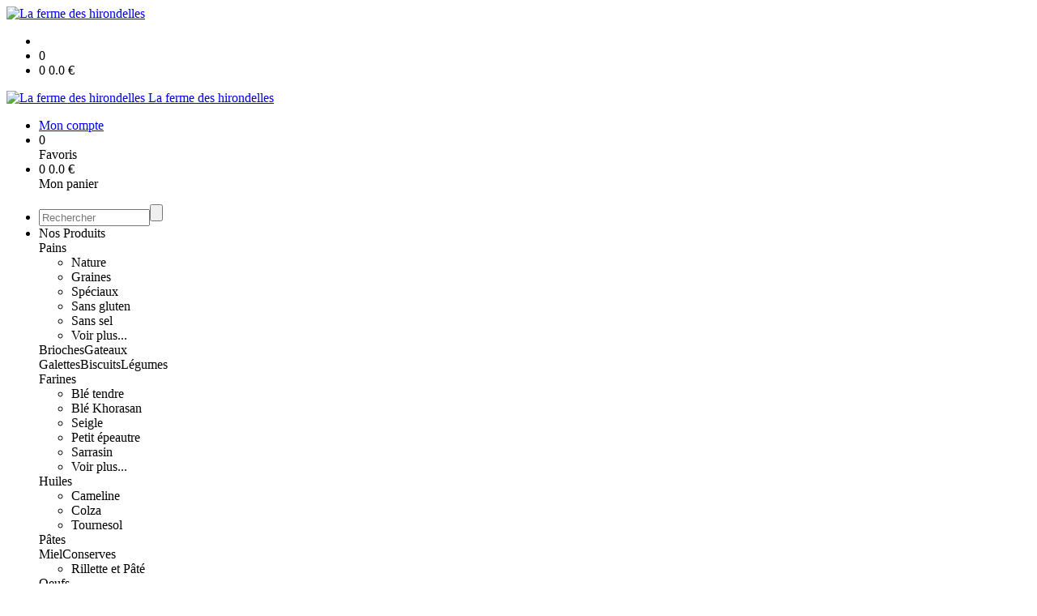

--- FILE ---
content_type: text/html;charset=utf-8
request_url: https://www.lafermedeshirondelles.fr/ble-p1382544466993.htm
body_size: 6406
content:
<!DOCTYPE html PUBLIC "-//W3C//DTD XHTML 1.0 Strict//EN" "http://www.w3.org/TR/xhtml1/DTD/xhtml1-strict.dtd">
<html xmlns="http://www.w3.org/1999/xhtml" xml:lang="fr">
<head>
<!-- annoncer charset avant title pour rapidité -->
<title>Blé</title>
<!--[if IE]>
<meta http-equiv="X-UA-Compatible" content="IE=Edge"/>
<![endif]-->
<meta name="viewport" content="width=device-width, initial-scale=1.0, minimum-scale=1.0, shrink-to-fit=no" />
<meta http-equiv="content-type" content="text/html; charset=utf-8" />
<meta http-equiv="imagetoolbar" content="no" />
<meta name="mssmarttagspreventparsing" content="true" />
<meta name="Date-Creation-yyyymmdd" content="20260117" />
<meta name="Date-Revision-yyyymmdd" content="19700101" />
<meta name="category" content="Internet" />
<!-- On indexe pas la page si c'est une page non pertinente -->
<meta name="robots" content="index, follow" />
<meta name="distribution" content="global" />
<meta name="copyright" content="Copyright (c) Socleo" />
<meta name="identifier-url" content="https://www.lafermedeshirondelles.fr" />
<meta name="resource-type" content="document" />
<meta name="Generator" content="Socleo" />
<meta name="Formatter" content="Socleo" />
<meta name="_csrf" content="xqysZQGFhYvEUavgEHGyePgkKl1_hkdkRRC3H5cQWPj27sd0pJ6fUjex4bPpZJ_XI1yGGZwcB2RG5yFJJnSOKaNxbM-T3vBD"/>
<meta name="_csrf_header" content="X-CSRF-TOKEN"/>
<link rel="canonical" href="https://www.lafermedeshirondelles.fr/ble-p1382544466993.htm" />
<!-- Facebook : Open graph -->
<meta property="og:title" name="og:title" content="Blé" />
<meta property="og:url" name="og:url" content="https://www.lafermedeshirondelles.fr/ble-p1382544466993.htm" />
<meta property="og:type" name="og:type" content="article" />
<meta property="article:published_time" name="article:published_time" content="2026-01-17" />
<meta property="og:site_name" name="og:site_name" content="La ferme des hirondelles" />
<meta property="og:image" name="og:image" content="https://www.lgseeds.fr/cache/images/content/df9cb10c15f15ec12d58060ad09590f3-91a2092e7e_wheat-381848_1920_-_pixabay.jpg" />
<meta property="og:locale" name="og:locale" content="fr" />
<!-- Twitter --><meta name="twitter:title" content="Blé" />
<meta name="twitter:url" content="https://www.lafermedeshirondelles.fr/ble-p1382544466993.htm" />
<meta name="twitter:card" content="summary" />
<meta name="twitter:site" content="La ferme des hirondelles" />
<meta name="twitter:image" content="https://www.lgseeds.fr/cache/images/content/df9cb10c15f15ec12d58060ad09590f3-91a2092e7e_wheat-381848_1920_-_pixabay.jpg" />
<script type="application/ld+json">
{"@context":"http://schema.org","@type":"BreadcrumbList","itemListElement":[{"@type":"ListItem","position":1,"item":{"@id":"/","name":"La ferme des hirondelles"}},{"@type":"ListItem","position":2,"item":{"@id":"/ble-p1382544466993.htm","name":"Blé"}}]}
</script>
<link rel="stylesheet" type="text/css" media="print" crossorigin="anonymous" referrerpolicy="no-referrer-when-downgrade" href="https://cdn.socleo.org/wro/print/ea485e6133e60bb6277866708c03f80c231ba2fd.css"/>
<link rel="stylesheet" type="text/css" media="screen" crossorigin="anonymous" referrerpolicy="no-referrer-when-downgrade" href="https://cdn.socleo.org/wro/screen/3b9cc1be432b4a7ea7759b6ca1aa502c318cda26.css"/>
<link rel="preload stylesheet" crossorigin="anonymous" referrerpolicy="no-referrer-when-downgrade" href="https://cdn.socleo.org/wro/screen-preload/412b867ed600cdb972f773c6e1377732bf7351d2.css" as="style" onload="this.onload=null;this.rel='stylesheet'"/><noscript><link rel="stylesheet" type="text/css" media="screen" crossorigin="anonymous" referrerpolicy="no-referrer-when-downgrade" href="https://cdn.socleo.org/wro/screen-preload/412b867ed600cdb972f773c6e1377732bf7351d2.css"/></noscript>
<link rel="preload stylesheet" crossorigin="anonymous" referrerpolicy="no-referrer-when-downgrade" href="https://cdn.socleo.org/wro/screen_cms/625f81c564229994d1efee31da2dd54f5076f9ac.css" as="style" onload="this.onload=null;this.rel='stylesheet'"/><noscript><link rel="stylesheet" type="text/css" media="screen" crossorigin="anonymous" referrerpolicy="no-referrer-when-downgrade" href="https://cdn.socleo.org/wro/screen_cms/625f81c564229994d1efee31da2dd54f5076f9ac.css"/></noscript>
<link rel="stylesheet" type="text/css" media="screen" crossorigin="anonymous" referrerpolicy="no-referrer-when-downgrade" href="https://cdn.socleo.org/wro/screen_bv/b7203bba8a213affb3e64cc4c257304c282961f1.css"/>
<link rel="stylesheet" type="text/css" media="screen" crossorigin="anonymous" referrerpolicy="no-referrer-when-downgrade" href="https://cdn.socleo.org/wro/screen_lafermedeshirondelles/ae28a513e49a2d368834560fb39a70155853607c.css"/>
<script type="text/javascript" src="https://cdn.socleo.org/wro/constants/6db2eef6c2e843ea556365284e27f7cfff7e65cd.js" referrerpolicy="no-referrer-when-downgrade"></script>
<link rel="preload stylesheet" crossorigin="anonymous" href="https://cdn.socleo.org/dist/vue-style.fc723a10fe050388d0b6.css" as="style" onload="this.onload=null;this.rel='stylesheet'"/><noscript><link rel="stylesheet" type="text/css" crossorigin="anonymous" href="https://cdn.socleo.org/dist/vue-style.fc723a10fe050388d0b6.css"/></noscript><script type="text/javascript" src="https://cdn.socleo.org/dist/frontLegacy.65ee8be034853c55b23f.js"></script><script type="text/javascript" src="https://cdn.socleo.org/dist/commonLegacy.1007b3c67465df0d36a1.js"></script><script type="text/javascript" src="https://cdn.socleo.org/dist/intltelinput.0a892ba9cbccddbacfed.js"></script><script type="text/javascript" src="https://cdn.socleo.org/wro/scripts/5f8d799fcbd6efcf640a39ba0f1d0e93d98223ef.js" referrerpolicy="no-referrer-when-downgrade"></script>
<!-- Pour le moment, contient uniquement jspanel, en attente de validation -->
<script type="text/javascript" src="https://cdn.socleo.org/wro/scripts-deferred/e40d4d85b67912e35e178249227d1ad90ed65b7f.js" referrerpolicy="no-referrer-when-downgrade" defer></script>
<script type="text/javascript" src="https://cdn.socleo.org/wro/cms/9c43dec69039ef7286339d23c96d2ac6427b0013.js" referrerpolicy="no-referrer-when-downgrade" defer async></script>
<script type="text/javascript">
</script>
<link rel="start" title="Accueil" href="https://www.lafermedeshirondelles.fr/" />

<link rel="icon" type="image/png" href="https://cdn.socleo.org/media/AH41BWEE/P/logo-vectoriel-noir-avec-lfdh-1.png"/>
<link rel="icon" type="image/png" href="https://cdn.socleo.org/styles/sites/lafermedeshirondelles/favicons/favicon-32x32.png" sizes="32x32"/>
<link rel="icon" type="image/png" href="https://cdn.socleo.org/media/AH41BWEE/P/logo-vectoriel-noir-avec-lfdh-1.png" sizes="64x64"/>
<link rel="icon" type="image/png" href="https://cdn.socleo.org/styles/sites/lafermedeshirondelles/favicons/favicon-96x96.png" sizes="96x96"/>
<link rel="icon" type="image/png" href="https://cdn.socleo.org/media/AH41BWEE/P/logo-vectoriel-noir-avec-lfdh-1.png" sizes="196x196"/>
<link rel="apple-touch-icon" href="https://cdn.socleo.org/media/AH41BWEE/P/logo-vectoriel-noir-avec-lfdh-1.png" sizes="152x152"/>
<link rel="apple-touch-icon" href="https://cdn.socleo.org/styles/sites/lafermedeshirondelles/favicons/favicon-apple-60x60.png" sizes="60x60"/>
<link rel="apple-touch-icon" href="https://cdn.socleo.org/media/AH41BWEE/P/logo-vectoriel-noir-avec-lfdh-1.png" sizes="76x76"/>
<link rel="apple-touch-icon" href="https://cdn.socleo.org/styles/sites/lafermedeshirondelles/favicons/favicon-apple-114x114.png" sizes="114x114"/>
<link rel="apple-touch-icon" href="https://cdn.socleo.org/styles/sites/lafermedeshirondelles/favicons/favicon-apple-120x120.png" sizes="120x120"/>
<link rel="apple-touch-icon" href="https://cdn.socleo.org/styles/sites/lafermedeshirondelles/favicons/favicon-apple-144x144.png" sizes="144x144"/><style type="text/css">.picto.ab {background-image:url("https://cdn.socleo.org/media/samples/ab.png");width:16px !important;height:20px !important;background-size: contain;}.picto.abuehue {background-image:url("https://cdn.socleo.org/media/AH41BWEE/P/3ccf81adf01243748b5230ed812390c3.jpg");width:16px !important;height:20px !important;background-size: contain;}.picto.idf {background-image:url("https://cdn.socleo.org/media/AH41BWEE/P/logo-produit-en-ile-de-france_filiere-baguette-des-franciliens.jpg");width:16px !important;height:20px !important;background-size: contain;}.picto.meule {background-image:url("https://cdn.socleo.org/media/AH41BWEE/P/logo-meule.png");width:16px !important;height:20px !important;background-size: contain;}.picto.lev {background-image:url("https://cdn.socleo.org/media/AH41BWEE/P/1904-le-fournil-de-lea.jpg");width:16px !important;height:20px !important;background-size: contain;}.picto.caisse {width: 0px !important;min-width: 0px !important;}.picto.caisse + span {margin-left:0px;}.picto.preco {background-image:url("https://cdn.socleo.org/media/samples/preco.png");width:38px !important;height:20px !important;background-size: contain;}.picto.mea {width: 0px !important;min-width: 0px !important;}.picto.mea + span {margin-left:0px;}.picto.hiron {width: 0px !important;min-width: 0px !important;}.picto.hiron + span {margin-left:0px;}.picto.cm {width: 0px !important;min-width: 0px !important;}.picto.cm + span {margin-left:0px;}.picto.cj {width: 0px !important;min-width: 0px !important;}.picto.cj + span {margin-left:0px;}.picto.deuxkg {width: 0px !important;min-width: 0px !important;}.picto.deuxkg + span {margin-left:0px;}.picto.farpro {width: 0px !important;min-width: 0px !important;}.picto.farpro + span {margin-left:0px;}</style></head>
<body class="article thematique--1 rub-AH41BWEE visite interne site_local boutique_virtuelle ecran_affichage niv0 random-4">
<div id="page">
<header id="header">
		<div class="mobile-top-bar">
			<div class="mobile-icone-container" id="mobileButton">
				<i class="icon bars"></i>
			</div>
			<div class="mobile-logo-container">
				<a class="mobile-logo-lien" href="/">
						<img src="https://cdn.socleo.org/media/AH41BWEE/P/logo-vectoriel-noir-avec-lfdh-1.png" alt="La ferme des hirondelles" loading="lazy" />
					</a>
				</div>
			<div class="mobile-connexion-container">
				<ul id="connectMobile">
	<li id="link-connect"><a title="Connexion / Inscription" rel="nofollow" href="https://www.lafermedeshirondelles.fr/identification.stp?ACTION=CONNECTER"><span id="connexion"></span></a></li>
	<li title="Ma liste" id="bv_liste">
			<a onclick="gotoSelection();">
				<div id="nb_selection_panier" class="nb-selection-panier">0</div>
			</a>
		</li>
		<li title="Mon panier" id="bv_panier">
			<a onclick="gotoDetailPanier();">
				<div id="nb_article_panier">
					<span id="nb_article_panier_val" class="total-panier-bandeau-connexion">0</span>
					<span id="totalCaddieNav"><span id="totalcaddieValueNav">0.0</span> €</span>
				</div>					
			</a>
		</li>
	</ul></div>
		</div>
		<div class="container menu-container" id="menuContainer">
			<div id="banner" title="Accueil la ferme des hirondelles">
				<a class="header-logo-lien" href="/">
					<div id="site-title">
				 		<p>
							<img alt="La ferme des hirondelles" src="https://cdn.socleo.org/media/AH41BWEE/P/logo-vectoriel-noir-avec-lfdh-1.png" />
							<span class="h1-like">La ferme des hirondelles</span>
							 </p>
					</div>
				</a>
			</div>
			<div id="menu-haut">
				<div class="container">
					<ul id="connect">
	 <li id="link-connect"><a title="Connexion / Inscription" rel="nofollow" href="https://www.lafermedeshirondelles.fr/identification.stp?ACTION=CONNECTER&CODE_LOCAL=AH41BWEE"><span id="connexion"></span><span>Mon compte</span></a></li>
	 <li title="Mes favoris" id="bv_liste">
					<a onclick="gotoSelection();">
						<div id="nb_selection_panier" class="nb-selection-panier">0</div><span>Favoris</span>
					</a>
				</li>
			<li title="Mon panier" id="bv_panier">
				<a onclick="gotoDetailPanier();">
					<div id="nb_article_panier">
						<span id="nb_article_panier_val" class="total-panier-bandeau-connexion">0</span>
						<span id="totalCaddieNav"><span id="totalcaddieValueNav">0.0</span> €</span>
					</div>
					<span>Mon panier</span>
					
				</a>
			</li>
		</ul><ul id="nav_haut">
	   </ul>
   </div>
			</div>
			<div id="menu-bv">
				<div class="container">
					<ul id="main_nav_bv" class="nav-bv"><li class="search"><form id="search-bv" name="RECHERCHE_PRODUIT" action="https://www.lafermedeshirondelles.fr/bv.stp?ACTION=RECHERCHE" method="post" onsubmit="return;"><div class="div-search-bv"><input name="QUERY" type="text" autocomplete="off" id="query" class="ChampSaisie input-search-bv" size="15" value="" placeholder="Rechercher"/><span class="submit-search-bv"><input type="button" class="bv_ok" onclick="gotoRecherche();"/></span></div></form></li><li id="rub-produits"><a onclick="gotoCatalogue('produits')">Nos Produits</a><div class="menu-catalogue"><div class="autogrid5"><div><span class="h3-like"><a onclick="gotoSecteur('PAI')">Pains</a></span><ul><li><a onclick="gotoFamille('PAI','Nature')">Nature</a></li><li><a onclick="gotoFamille('PAI','Graines')">Graines</a></li><li><a onclick="gotoFamille('PAI','Sp\u00E9ciaux')">Spéciaux</a></li><li><a onclick="gotoFamille('PAI','Sans gluten')">Sans gluten</a></li><li><a onclick="gotoFamille('PAI','Sans sel')">Sans sel</a></li><li><a onclick="gotoSecteur('PAI')">Voir plus...</a></li></ul><span class="h3-like"><a onclick="gotoSecteur('BRI')">Brioches</a></span><span class="h3-like"><a onclick="gotoSecteur('GAT')">Gateaux</a></span></div><div><span class="h3-like"><a onclick="gotoSecteur('GAL')">Galettes</a></span><span class="h3-like"><a onclick="gotoSecteur('BISC')">Biscuits</a></span><span class="h3-like"><a onclick="gotoSecteur('LEG')">Légumes</a></span></div><div><span class="h3-like"><a onclick="gotoSecteur('FAR')">Farines</a></span><ul><li><a onclick="gotoFamille('FAR','Bl\u00E9 tendre')">Blé tendre</a></li><li><a onclick="gotoFamille('FAR','Bl\u00E9 Khorasan')">Blé Khorasan</a></li><li><a onclick="gotoFamille('FAR','Seigle')">Seigle</a></li><li><a onclick="gotoFamille('FAR','Petit \u00E9peautre')">Petit épeautre</a></li><li><a onclick="gotoFamille('FAR','Sarrasin')">Sarrasin</a></li><li><a onclick="gotoSecteur('FAR')">Voir plus...</a></li></ul><span class="h3-like"><a onclick="gotoSecteur('HUI')">Huiles</a></span><ul><li><a onclick="gotoFamille('HUI','Cameline')">Cameline</a></li><li><a onclick="gotoFamille('HUI','Colza')">Colza</a></li><li><a onclick="gotoFamille('HUI','Tournesol')">Tournesol</a></li></ul><span class="h3-like"><a onclick="gotoSecteur('PAT')">Pâtes</a></span></div><div><span class="h3-like"><a onclick="gotoSecteur('MIE')">Miel</a></span><span class="h3-like"><a onclick="gotoSecteur('CON')">Conserves</a></span><ul><li><a onclick="gotoFamille('CON','Rillette et P\u00E2t\u00E9')">Rillette et Pâté</a></li></ul><span class="h3-like"><a onclick="gotoSecteur('OEU')">Oeufs</a></span></div><div><span class="h3-like"><a onclick="gotoSecteur('FRO')">Fromage</a></span><span class="h3-like"><a onclick="gotoSecteur('Sec')">Épicerie</a></span><span class="h3-like"><a onclick="gotoSecteur('BOI')">Boissons</a></span><span class="h3-like"><a onclick="gotoSecteur('VIA')">Viande</a></span><ul><li><a onclick="gotoFamille('VIA','Volailles')">Volailles</a></li></ul><span class="h3-like"><a onclick="gotoSecteur('CER')">Céréales</a></span><span class="h3-like"><a onclick="gotoSecteur('div')">Divers</a></span></div></div></div></li></ul></div>
			</div>
			<div id="menu1">
			 	<ul id="main_nav" class="nav"><li id="rub-4IUNUX3C" ><a href="https://www.lafermedeshirondelles.fr/accueil/">Accueil</a></li><li id="rub-F5ILCHJ9" class="has-submenu"><a href="https://www.lafermedeshirondelles.fr/boutique/" class="lien-bv">Boutique<span class="ascenseur"><i class="icon angle-down"></i></span></a><ul class="menu-p2"><li id="rub-N294A589" ><a href="https://www.lafermedeshirondelles.fr/boutique/biscuits/" class="lien-bv">Biscuits</a></li><li id="rub-HTU751TP" ><a href="https://www.lafermedeshirondelles.fr/boutique/boissons/" class="lien-bv">Boissons</a></li><li id="rub-L423WN8F" ><a href="https://www.lafermedeshirondelles.fr/boutique/brioches/" class="lien-bv">Brioches</a></li><li id="rub-M9SCYPC8" class="has-submenu"><a href="https://www.lafermedeshirondelles.fr/boutique/conserves/" class="lien-bv">Conserves<span class="ascenseur"><i class="icon angle-down"></i></span></a><ul class="menu-p3"><li id="rub-QHG5ARW2" ><a href="https://www.lafermedeshirondelles.fr/boutique/conserves/rillette-et-pate/" class="lien-bv">Rillette et Pâté</a></li></ul></li><li id="rub-LCSDWC25" ><a href="https://www.lafermedeshirondelles.fr/boutique/cereales/" class="lien-bv">Céréales</a></li><li id="rub-GQGB439E" class="has-submenu"><a href="https://www.lafermedeshirondelles.fr/boutique/farines/" class="lien-bv">Farines<span class="ascenseur"><i class="icon angle-down"></i></span></a><ul class="menu-p3"><li id="rub-8QF3MRID" ><a href="https://www.lafermedeshirondelles.fr/boutique/farines/ble-tendre/" class="lien-bv">Blé tendre</a></li><li id="rub-NE4LZ6W4" ><a href="https://www.lafermedeshirondelles.fr/boutique/farines/petit-epeautre/" class="lien-bv">Petit épeautre</a></li><li id="rub-WL3RDG3A" ><a href="https://www.lafermedeshirondelles.fr/boutique/farines/sarrasin/" class="lien-bv">Sarrasin</a></li><li id="rub-84LSKUF7" ><a href="https://www.lafermedeshirondelles.fr/boutique/farines/seigle/" class="lien-bv">Seigle</a></li></ul></li><li id="rub-TBT9QEPC" ><a href="https://www.lafermedeshirondelles.fr/boutique/fromage/" class="lien-bv">Fromage</a></li><li id="rub-CMZA5S6M" ><a href="https://www.lafermedeshirondelles.fr/boutique/galettes/" class="lien-bv">Galettes</a></li><li id="rub-AJKURLP9" ><a href="https://www.lafermedeshirondelles.fr/boutique/gateaux/" class="lien-bv">Gateaux</a></li><li id="rub-77FV18XA" class="has-submenu"><a href="https://www.lafermedeshirondelles.fr/boutique/huiles/" class="lien-bv">Huiles<span class="ascenseur"><i class="icon angle-down"></i></span></a><ul class="menu-p3"><li id="rub-ZSEV5I82" ><a href="https://www.lafermedeshirondelles.fr/boutique/huiles/cameline/" class="lien-bv">Cameline</a></li><li id="rub-J5WBKDY2" ><a href="https://www.lafermedeshirondelles.fr/boutique/huiles/colza/" class="lien-bv">Colza</a></li><li id="rub-97JZAC9D" ><a href="https://www.lafermedeshirondelles.fr/boutique/huiles/tournesol/" class="lien-bv">Tournesol</a></li></ul></li><li id="rub-NZIIHJPG" ><a href="https://www.lafermedeshirondelles.fr/boutique/legumes/" class="lien-bv">Légumes</a></li><li id="rub-88CRXCIU" ><a href="https://www.lafermedeshirondelles.fr/boutique/miel/" class="lien-bv">Miel</a></li><li id="rub-T9XP7FL8" ><a href="https://www.lafermedeshirondelles.fr/boutique/oeufs/" class="lien-bv">Oeufs</a></li><li id="rub-ZD41QYQ4" class="has-submenu"><a href="https://www.lafermedeshirondelles.fr/boutique/pains/" class="lien-bv">Pains<span class="ascenseur"><i class="icon angle-down"></i></span></a><ul class="menu-p3"><li id="rub-CFC5FSRF" ><a href="https://www.lafermedeshirondelles.fr/boutique/pains/graines/" class="lien-bv">Graines</a></li><li id="rub-J5XNE6JT" ><a href="https://www.lafermedeshirondelles.fr/boutique/pains/nature/" class="lien-bv">Nature</a></li><li id="rub-4FC89AQT" ><a href="https://www.lafermedeshirondelles.fr/boutique/pains/pain-de-mie/" class="lien-bv">Pain de mie</a></li><li id="rub-LYLBDAGP" ><a href="https://www.lafermedeshirondelles.fr/boutique/pains/speciaux/" class="lien-bv">Spéciaux</a></li></ul></li><li id="rub-MF47XAGR" ><a href="https://www.lafermedeshirondelles.fr/boutique/pates/" class="lien-bv">Pâtes</a></li><li id="rub-1IY31NE6" class="has-submenu"><a href="https://www.lafermedeshirondelles.fr/boutique/viande/" class="lien-bv">Viande<span class="ascenseur"><i class="icon angle-down"></i></span></a><ul class="menu-p3"><li id="rub-937HIR22" ><a href="https://www.lafermedeshirondelles.fr/boutique/viande/volailles/" class="lien-bv">Volailles</a></li></ul></li><li id="rub-M9T2PAKC" ><a href="https://www.lafermedeshirondelles.fr/boutique/epicerie/" class="lien-bv">Épicerie</a></li></ul></li><li id="rub-KW6XLKAU" ><a href="https://www.lafermedeshirondelles.fr/un-concept-original/">Un concept original</a></li><li id="rub-BW2VRCWW" ><a href="https://www.lafermedeshirondelles.fr/on-parle-de-nous/">On parle de nous</a></li><li id="rub-XHC2QW1I" ><a href="https://www.lafermedeshirondelles.fr/livraison-aux-professionnels/">Livraison aux professionnels</a></li><li id="rub-E991DHNN" ><a href="https://www.lafermedeshirondelles.fr/ou-nous-trouver/">Ou nous trouver</a></li><li id="rub-WIWP2E1U" ><a href="https://www.lafermedeshirondelles.fr/nous-contacter/">Nous contacter</a></li></ul></div>
	 	</div>
 	</header>
 	
 	<div id="columns" class="container ">
 		<div id="menu"></div>
 	
	 	<div class="container">
	    	<p id="breadcrumbs"> &gt; <span>Blé</span></p>
</div>
   
    	<div class="container">
    	<div id="contentContainer" class="flex-container w100">
    
    	<div id="left" class="">
			<div class="wrapLeft">
				<div class="menu_action"><ul class="direct"><li><span>Accès direct</span></li><li class=""><a href="https://www.lafermedeshirondelles.fr/bv.stp?ACTION=ACCUEIL" ><span class="libelle">Commander</span></a></li><li class=""><a href="https://www.lafermedeshirondelles.fr/identification.stp?ACTION=CONNECTER" ><span class="libelle">Mon compte</span></a></li><li class=""><a href="https://www.lafermedeshirondelles.fr/gestionCircuit.stp?ACTION=NOUS_CONTACTER" ><span class="libelle">Contact</span></a></li></ul></div></div>
		</div>
<div id="content" class="flex-item-fluid no-right">
	<div id="center" class="">
	   <div class="page_title">
			<h1>Blé</h1>
		</div>
		<div id="articlecorps">
					<div class="resume-bloc "><div class="produit-info-principal grid-2 has-gutter"><div class="produit-info-img one-half"><img  src="https://www.lgseeds.fr/cache/images/content/df9cb10c15f15ec12d58060ad09590f3-91a2092e7e_wheat-381848_1920_-_pixabay.jpg" alt="Blé" loading="lazy" /></div><div class="produit-info-detail"><div class="pi-detail-infos"><div class="info-logos"><p><span style="width:80px"><div class="picto ab" title="Bio français" ></div>&nbsp;</span><span>Bio français</span><br /><span style="width:80px"><div class="picto idf" title="Made In IDF" ></div>&nbsp;</span><span>Made In IDF</span><br /></p></div><p class="detail-info-prix">Prix de vente : <span class="detail-info-prix-unite">17.50&nbsp;€ l'unité</span>&nbsp;</p><div class="info-produit-prix-cond invisible"><span class="prix-produit-cache">17.50 €</span><span class="conditionnement-produit-cache">25 kg</span></div><div><a href="https://www.lafermedeshirondelles.fr/bv.stp?ACTION=CHOIX_LIVRAISON&RETOUR_PRODUIT=1"class="bv-pdt-choix-date" >Choisir une livraison</a></div><ul><li class="info-prix-unite">0.70 € / kg</li><li class="info-producteurs">Producteur : <a href="#" title="Détails du producteur" onclick="openPanelProducteur('468533', false)">La ferme des hirondelles</a></li><li class="info-origine-production">Origine : La ferme des Hirondelles</li><li class="info-origine-transformation">Lieu de transformation : La ferme des hirondelles</li><li class="info-agriculture">Agriculture : Biologique</li><li class="info-type-produit">Type produit : Végétal</li><li class="info-conditionnement">Conditionnement : 25 kg</li><li class="info-dluo">Date limite d'utilisation optimale : 720 jours</li></ul><p class="produit-dispo"><p class="disponibilite-produit">Produit commandable jusqu'à <b>2</b> jour(s) avant la livraison</p></p></div></div></div><div class="pi-photo prm"><img src="https://www.lgseeds.fr/cache/images/content/df9cb10c15f15ec12d58060ad09590f3-91a2092e7e_wheat-381848_1920_-_pixabay.jpg" alt="Blé" loading="lazy" /></div></div></div>
				<script type="text/javascript">
function initArticleProduit() {
	if (!!getGlobalData('PRODUCT_ID')) {
		// pas de WIP (execution en arrière plan)
		eshopProductService.getById(getGlobalData('PRODUCT_ID'))
			.then((res) => insererInfos(res.data))
			// les erreurs 404 sont ignorées
			.catch((err) => err.response.status != 404 && RestApi.defaultXhrErrorHandler(err))
			.finally(chargerRestriction);
	}
}
whenGlobalDataLoad()
	.then(initArticleProduit);
</script>

</div> <!-- fin id center -->
	</div> <!-- fin id content -->
	</div> <!-- fin id contentContainer -->
  </div> <!-- fin container -->
  </div>
<!-- fin id columns -->

<footer id="footer" class="footer">
	<div class="hero-banner">
<div class="aplat couleur-principale">
<div class="hero-banner-container container">
<div class="cols cols-3">
<div>
<p><img alt="" src="https://cdn.socleo.org/media/AH41BWEE/R/logo-vectoriel-blanc-1.png" /></p>
</div>

<div>
<p style="text-align: center;"><strong><span style="font-size:16px;"><a href="https://www.google.com/maps/dir//maps+la+ferme+des+hirondelles/data=!4m6!4m5!1m1!4e2!1m2!1m1!1s0x47e5b5713bdbe417:0x6f2dde705505c0e5?sa=X&amp;ved=2ahUKEwj2k__Tup_xAhUIxIUKHZjSCn0Q9RcwHXoECFIQBQ" target="_blank"><span style="color:#ffffff;">La ferme des Hirondelles<br />
387 rue de l'orme<br />
91690 Guillerval</span></a><br />
<br />
<span style="color:#ffffff;">Pour nous contacter : 06 07 98 13 65</span><br />
<a href="mailto:contact@lafermedeshirondelles.fr"><span style="color:#ffffff;">contact@lafermedeshirondelles.fr</span></a></span></strong></p>

<div class="txtcenter">
<div class="w50p inbl mas"><a href="https://www.facebook.com/earldeshirondelles91/?locale=fr_FR" target="_blank"><img alt="Facebook" class="w100" src="/styles/socials/facebook.png" /></a></div>

<div class="w50p inbl mas"><a href="https://www.instagram.com/lafermedeshirondelles/" target="_blank"><img alt="Instagram" class="w100" src="/styles/socials/instagram.png" /></a></div>
</div>

<p style="text-align: center;"><br />
<br />
&nbsp;</p>
</div>

<div>
<p style="text-align: center;"><span style="font-size:16px;"><strong>Nous sommes ouvert le<br />
lundi, mardi, jeudi, et&nbsp;vendredi<br />
de 10h &agrave; 12h30&nbsp;et de 16h &agrave; 19h<br />
Le samedi de 10h &agrave; 12h30.<br />
<br />
Vous pouvez nous retrouver sur les march&eacute;s de :</strong><br />
<strong>Etampes : le mardi de 8h &agrave; 12h30&nbsp;sur la place&nbsp;Saint-Gilles<br />
et le samedi de 7h30 &agrave; 13h sur la place&nbsp;Notre-Dame<br />
Milly la For&ecirc;t : le jeudi de 13h &agrave; 18h&nbsp;sous la Halle<br />
Arpajon&nbsp;: le vendredi de 8h&nbsp;&agrave; 13h&nbsp;sous la Halle</strong></span></p>
</div>
</div>
</div>
</div>

<div class="aplat couleur-principale">
<div style="text-align: center;"><span style="font-size:16px;"><strong><a href="https://www.lafermedeshirondelles.fr/mentions-legales/"><span style="color:#ffffff;">Mentions l&eacute;gales</span></a><span style="color:#ffffff;">&nbsp;&nbsp;&nbsp;</span><a href="https://www.lafermedeshirondelles.fr/conditions-generales-de-vente/"><span style="color:#ffffff;">Conditions G&eacute;n&eacute;rales de Vente</span></a><span style="color:#ffffff;">&nbsp;&nbsp;&nbsp;</span><a href="https://www.lafermedeshirondelles.fr/reglement-sur-la-vie-privee/"><span style="color:#ffffff;">Politique de&nbsp;confidentialit&eacute;</span></a></strong></span></div>
</div>
</div>
</footer>
  
</div> <!--  fin div page -->
<script type="application/json" id="global-data">
	{"SYNTHESE_PANIER":{"nbArticle":0,"nbSelection":0,"nbQuantite":0,"poids":0.0,"montant":0.0,"montantTVA":0.0,"listSyntheses":[{"nbArticle":0,"nbQuantite":0,"poids":0.0,"montant":0.0,"montantTVA":0.0,"dateLivraison":"","codeCollecte":"","lieuLivraison":"","creneauLivraison":"","dernierAccesBDD":0}],"dernierAccesBDD":0},"TYPE_MENU":0,"DEVISE_LOCAL":"€","LST_COMMANDE_PANIER":[],"CAN_ACCESS_BV_ACCUEIL":true,"LST_TVA_LOCAL":{"1":0.055,"2":0.2,"3":0.1,"4":0.021,"5":0.0},"DATE_LIVRAISON":"","CODE_LOCAL":"AH41BWEE","PRODUCT_ID":1382544466993,"CODE_PAYS":"FR"}</script>
</body>
</html>
